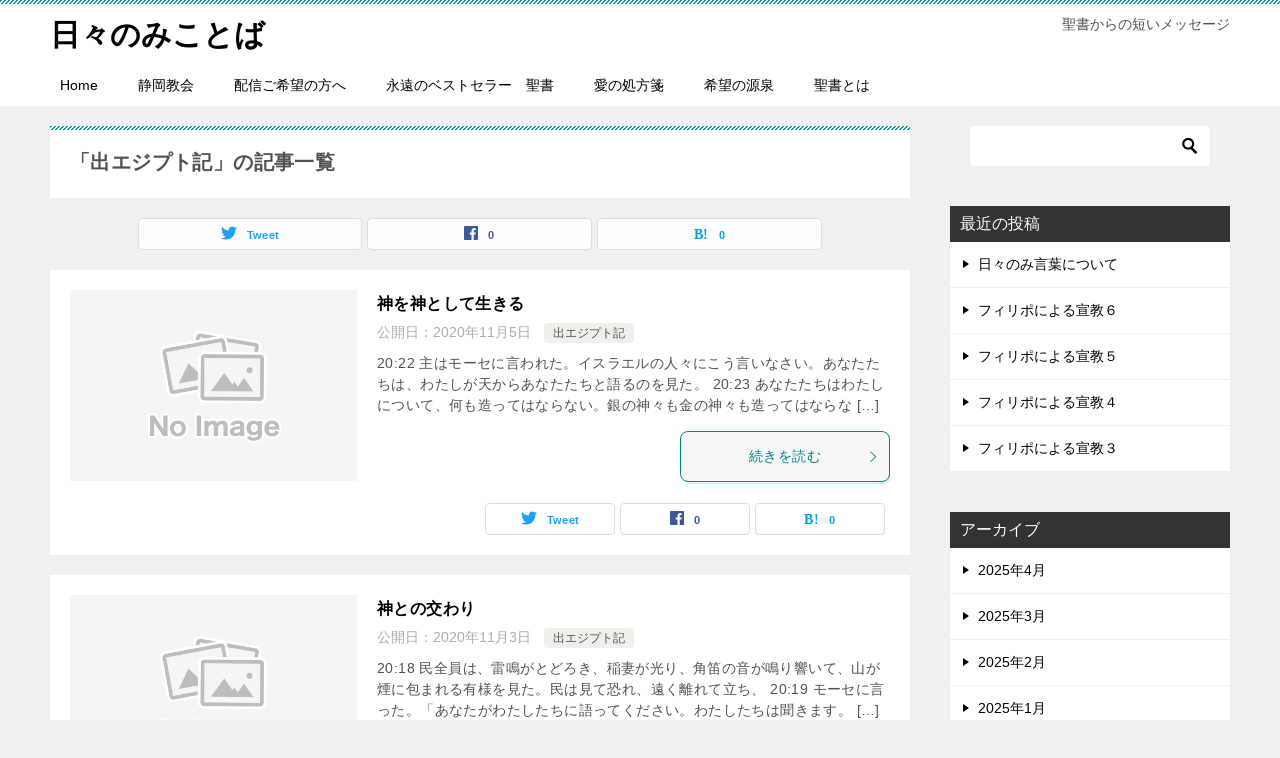

--- FILE ---
content_type: text/html; charset=UTF-8
request_url: http://dct3.net/mikotoba/category/%E5%87%BA%E3%82%A8%E3%82%B8%E3%83%97%E3%83%88%E8%A8%98/
body_size: 14394
content:
<!doctype html>
<html dir="ltr" lang="ja" prefix="og: https://ogp.me/ns#" class="col2">
<head>
	<meta charset="UTF-8">
	<meta name="viewport" content="width=device-width, initial-scale=1">
	<link rel="profile" href="http://gmpg.org/xfn/11">

	<title>出エジプト記 - 日々のみことば</title>
	<style>img:is([sizes="auto" i], [sizes^="auto," i]) { contain-intrinsic-size: 3000px 1500px }</style>
	
		<!-- All in One SEO 4.9.2 - aioseo.com -->
	<meta name="robots" content="max-image-preview:large" />
	<link rel="canonical" href="http://dct3.net/mikotoba/category/%e5%87%ba%e3%82%a8%e3%82%b8%e3%83%97%e3%83%88%e8%a8%98/" />
	<link rel="next" href="http://dct3.net/mikotoba/category/%E5%87%BA%E3%82%A8%E3%82%B8%E3%83%97%E3%83%88%E8%A8%98/page/2/" />
	<meta name="generator" content="All in One SEO (AIOSEO) 4.9.2" />
		<script type="application/ld+json" class="aioseo-schema">
			{"@context":"https:\/\/schema.org","@graph":[{"@type":"BreadcrumbList","@id":"http:\/\/dct3.net\/mikotoba\/category\/%E5%87%BA%E3%82%A8%E3%82%B8%E3%83%97%E3%83%88%E8%A8%98\/#breadcrumblist","itemListElement":[{"@type":"ListItem","@id":"http:\/\/dct3.net\/mikotoba#listItem","position":1,"name":"\u30db\u30fc\u30e0","item":"http:\/\/dct3.net\/mikotoba","nextItem":{"@type":"ListItem","@id":"http:\/\/dct3.net\/mikotoba\/category\/%e5%87%ba%e3%82%a8%e3%82%b8%e3%83%97%e3%83%88%e8%a8%98\/#listItem","name":"\u51fa\u30a8\u30b8\u30d7\u30c8\u8a18"}},{"@type":"ListItem","@id":"http:\/\/dct3.net\/mikotoba\/category\/%e5%87%ba%e3%82%a8%e3%82%b8%e3%83%97%e3%83%88%e8%a8%98\/#listItem","position":2,"name":"\u51fa\u30a8\u30b8\u30d7\u30c8\u8a18","previousItem":{"@type":"ListItem","@id":"http:\/\/dct3.net\/mikotoba#listItem","name":"\u30db\u30fc\u30e0"}}]},{"@type":"CollectionPage","@id":"http:\/\/dct3.net\/mikotoba\/category\/%E5%87%BA%E3%82%A8%E3%82%B8%E3%83%97%E3%83%88%E8%A8%98\/#collectionpage","url":"http:\/\/dct3.net\/mikotoba\/category\/%E5%87%BA%E3%82%A8%E3%82%B8%E3%83%97%E3%83%88%E8%A8%98\/","name":"\u51fa\u30a8\u30b8\u30d7\u30c8\u8a18 - \u65e5\u3005\u306e\u307f\u3053\u3068\u3070","inLanguage":"ja","isPartOf":{"@id":"http:\/\/dct3.net\/mikotoba\/#website"},"breadcrumb":{"@id":"http:\/\/dct3.net\/mikotoba\/category\/%E5%87%BA%E3%82%A8%E3%82%B8%E3%83%97%E3%83%88%E8%A8%98\/#breadcrumblist"}},{"@type":"Organization","@id":"http:\/\/dct3.net\/mikotoba\/#organization","name":"\u65e5\u3005\u306e\u307f\u3053\u3068\u3070","description":"\u8056\u66f8\u304b\u3089\u306e\u77ed\u3044\u30e1\u30c3\u30bb\u30fc\u30b8","url":"http:\/\/dct3.net\/mikotoba\/"},{"@type":"WebSite","@id":"http:\/\/dct3.net\/mikotoba\/#website","url":"http:\/\/dct3.net\/mikotoba\/","name":"\u65e5\u3005\u306e\u307f\u3053\u3068\u3070","description":"\u8056\u66f8\u304b\u3089\u306e\u77ed\u3044\u30e1\u30c3\u30bb\u30fc\u30b8","inLanguage":"ja","publisher":{"@id":"http:\/\/dct3.net\/mikotoba\/#organization"}}]}
		</script>
		<!-- All in One SEO -->

    <script>
        var ajaxurl = 'http://dct3.net/mikotoba/wp-admin/admin-ajax.php';
        var sns_cnt = true;
    </script>
	<link rel="alternate" type="application/rss+xml" title="日々のみことば &raquo; フィード" href="http://dct3.net/mikotoba/feed/" />
<link rel="alternate" type="application/rss+xml" title="日々のみことば &raquo; コメントフィード" href="http://dct3.net/mikotoba/comments/feed/" />
<link rel="alternate" type="application/rss+xml" title="日々のみことば &raquo; 出エジプト記 カテゴリーのフィード" href="http://dct3.net/mikotoba/category/%e5%87%ba%e3%82%a8%e3%82%b8%e3%83%97%e3%83%88%e8%a8%98/feed/" />
<script type="text/javascript">
/* <![CDATA[ */
window._wpemojiSettings = {"baseUrl":"https:\/\/s.w.org\/images\/core\/emoji\/16.0.1\/72x72\/","ext":".png","svgUrl":"https:\/\/s.w.org\/images\/core\/emoji\/16.0.1\/svg\/","svgExt":".svg","source":{"concatemoji":"http:\/\/dct3.net\/mikotoba\/wp-includes\/js\/wp-emoji-release.min.js?ver=6.8.3"}};
/*! This file is auto-generated */
!function(s,n){var o,i,e;function c(e){try{var t={supportTests:e,timestamp:(new Date).valueOf()};sessionStorage.setItem(o,JSON.stringify(t))}catch(e){}}function p(e,t,n){e.clearRect(0,0,e.canvas.width,e.canvas.height),e.fillText(t,0,0);var t=new Uint32Array(e.getImageData(0,0,e.canvas.width,e.canvas.height).data),a=(e.clearRect(0,0,e.canvas.width,e.canvas.height),e.fillText(n,0,0),new Uint32Array(e.getImageData(0,0,e.canvas.width,e.canvas.height).data));return t.every(function(e,t){return e===a[t]})}function u(e,t){e.clearRect(0,0,e.canvas.width,e.canvas.height),e.fillText(t,0,0);for(var n=e.getImageData(16,16,1,1),a=0;a<n.data.length;a++)if(0!==n.data[a])return!1;return!0}function f(e,t,n,a){switch(t){case"flag":return n(e,"\ud83c\udff3\ufe0f\u200d\u26a7\ufe0f","\ud83c\udff3\ufe0f\u200b\u26a7\ufe0f")?!1:!n(e,"\ud83c\udde8\ud83c\uddf6","\ud83c\udde8\u200b\ud83c\uddf6")&&!n(e,"\ud83c\udff4\udb40\udc67\udb40\udc62\udb40\udc65\udb40\udc6e\udb40\udc67\udb40\udc7f","\ud83c\udff4\u200b\udb40\udc67\u200b\udb40\udc62\u200b\udb40\udc65\u200b\udb40\udc6e\u200b\udb40\udc67\u200b\udb40\udc7f");case"emoji":return!a(e,"\ud83e\udedf")}return!1}function g(e,t,n,a){var r="undefined"!=typeof WorkerGlobalScope&&self instanceof WorkerGlobalScope?new OffscreenCanvas(300,150):s.createElement("canvas"),o=r.getContext("2d",{willReadFrequently:!0}),i=(o.textBaseline="top",o.font="600 32px Arial",{});return e.forEach(function(e){i[e]=t(o,e,n,a)}),i}function t(e){var t=s.createElement("script");t.src=e,t.defer=!0,s.head.appendChild(t)}"undefined"!=typeof Promise&&(o="wpEmojiSettingsSupports",i=["flag","emoji"],n.supports={everything:!0,everythingExceptFlag:!0},e=new Promise(function(e){s.addEventListener("DOMContentLoaded",e,{once:!0})}),new Promise(function(t){var n=function(){try{var e=JSON.parse(sessionStorage.getItem(o));if("object"==typeof e&&"number"==typeof e.timestamp&&(new Date).valueOf()<e.timestamp+604800&&"object"==typeof e.supportTests)return e.supportTests}catch(e){}return null}();if(!n){if("undefined"!=typeof Worker&&"undefined"!=typeof OffscreenCanvas&&"undefined"!=typeof URL&&URL.createObjectURL&&"undefined"!=typeof Blob)try{var e="postMessage("+g.toString()+"("+[JSON.stringify(i),f.toString(),p.toString(),u.toString()].join(",")+"));",a=new Blob([e],{type:"text/javascript"}),r=new Worker(URL.createObjectURL(a),{name:"wpTestEmojiSupports"});return void(r.onmessage=function(e){c(n=e.data),r.terminate(),t(n)})}catch(e){}c(n=g(i,f,p,u))}t(n)}).then(function(e){for(var t in e)n.supports[t]=e[t],n.supports.everything=n.supports.everything&&n.supports[t],"flag"!==t&&(n.supports.everythingExceptFlag=n.supports.everythingExceptFlag&&n.supports[t]);n.supports.everythingExceptFlag=n.supports.everythingExceptFlag&&!n.supports.flag,n.DOMReady=!1,n.readyCallback=function(){n.DOMReady=!0}}).then(function(){return e}).then(function(){var e;n.supports.everything||(n.readyCallback(),(e=n.source||{}).concatemoji?t(e.concatemoji):e.wpemoji&&e.twemoji&&(t(e.twemoji),t(e.wpemoji)))}))}((window,document),window._wpemojiSettings);
/* ]]> */
</script>
<style id='wp-emoji-styles-inline-css' type='text/css'>

	img.wp-smiley, img.emoji {
		display: inline !important;
		border: none !important;
		box-shadow: none !important;
		height: 1em !important;
		width: 1em !important;
		margin: 0 0.07em !important;
		vertical-align: -0.1em !important;
		background: none !important;
		padding: 0 !important;
	}
</style>
<link rel='stylesheet' id='wp-block-library-css' href='http://dct3.net/mikotoba/wp-includes/css/dist/block-library/style.min.css?ver=6.8.3' type='text/css' media='all' />
<style id='classic-theme-styles-inline-css' type='text/css'>
/*! This file is auto-generated */
.wp-block-button__link{color:#fff;background-color:#32373c;border-radius:9999px;box-shadow:none;text-decoration:none;padding:calc(.667em + 2px) calc(1.333em + 2px);font-size:1.125em}.wp-block-file__button{background:#32373c;color:#fff;text-decoration:none}
</style>
<link rel='stylesheet' id='aioseo/css/src/vue/standalone/blocks/table-of-contents/global.scss-css' href='http://dct3.net/mikotoba/wp-content/plugins/all-in-one-seo-pack/dist/Lite/assets/css/table-of-contents/global.e90f6d47.css?ver=4.9.2' type='text/css' media='all' />
<style id='global-styles-inline-css' type='text/css'>
:root{--wp--preset--aspect-ratio--square: 1;--wp--preset--aspect-ratio--4-3: 4/3;--wp--preset--aspect-ratio--3-4: 3/4;--wp--preset--aspect-ratio--3-2: 3/2;--wp--preset--aspect-ratio--2-3: 2/3;--wp--preset--aspect-ratio--16-9: 16/9;--wp--preset--aspect-ratio--9-16: 9/16;--wp--preset--color--black: #000000;--wp--preset--color--cyan-bluish-gray: #abb8c3;--wp--preset--color--white: #ffffff;--wp--preset--color--pale-pink: #f78da7;--wp--preset--color--vivid-red: #cf2e2e;--wp--preset--color--luminous-vivid-orange: #ff6900;--wp--preset--color--luminous-vivid-amber: #fcb900;--wp--preset--color--light-green-cyan: #7bdcb5;--wp--preset--color--vivid-green-cyan: #00d084;--wp--preset--color--pale-cyan-blue: #8ed1fc;--wp--preset--color--vivid-cyan-blue: #0693e3;--wp--preset--color--vivid-purple: #9b51e0;--wp--preset--gradient--vivid-cyan-blue-to-vivid-purple: linear-gradient(135deg,rgba(6,147,227,1) 0%,rgb(155,81,224) 100%);--wp--preset--gradient--light-green-cyan-to-vivid-green-cyan: linear-gradient(135deg,rgb(122,220,180) 0%,rgb(0,208,130) 100%);--wp--preset--gradient--luminous-vivid-amber-to-luminous-vivid-orange: linear-gradient(135deg,rgba(252,185,0,1) 0%,rgba(255,105,0,1) 100%);--wp--preset--gradient--luminous-vivid-orange-to-vivid-red: linear-gradient(135deg,rgba(255,105,0,1) 0%,rgb(207,46,46) 100%);--wp--preset--gradient--very-light-gray-to-cyan-bluish-gray: linear-gradient(135deg,rgb(238,238,238) 0%,rgb(169,184,195) 100%);--wp--preset--gradient--cool-to-warm-spectrum: linear-gradient(135deg,rgb(74,234,220) 0%,rgb(151,120,209) 20%,rgb(207,42,186) 40%,rgb(238,44,130) 60%,rgb(251,105,98) 80%,rgb(254,248,76) 100%);--wp--preset--gradient--blush-light-purple: linear-gradient(135deg,rgb(255,206,236) 0%,rgb(152,150,240) 100%);--wp--preset--gradient--blush-bordeaux: linear-gradient(135deg,rgb(254,205,165) 0%,rgb(254,45,45) 50%,rgb(107,0,62) 100%);--wp--preset--gradient--luminous-dusk: linear-gradient(135deg,rgb(255,203,112) 0%,rgb(199,81,192) 50%,rgb(65,88,208) 100%);--wp--preset--gradient--pale-ocean: linear-gradient(135deg,rgb(255,245,203) 0%,rgb(182,227,212) 50%,rgb(51,167,181) 100%);--wp--preset--gradient--electric-grass: linear-gradient(135deg,rgb(202,248,128) 0%,rgb(113,206,126) 100%);--wp--preset--gradient--midnight: linear-gradient(135deg,rgb(2,3,129) 0%,rgb(40,116,252) 100%);--wp--preset--font-size--small: 13px;--wp--preset--font-size--medium: 20px;--wp--preset--font-size--large: 36px;--wp--preset--font-size--x-large: 42px;--wp--preset--spacing--20: 0.44rem;--wp--preset--spacing--30: 0.67rem;--wp--preset--spacing--40: 1rem;--wp--preset--spacing--50: 1.5rem;--wp--preset--spacing--60: 2.25rem;--wp--preset--spacing--70: 3.38rem;--wp--preset--spacing--80: 5.06rem;--wp--preset--shadow--natural: 6px 6px 9px rgba(0, 0, 0, 0.2);--wp--preset--shadow--deep: 12px 12px 50px rgba(0, 0, 0, 0.4);--wp--preset--shadow--sharp: 6px 6px 0px rgba(0, 0, 0, 0.2);--wp--preset--shadow--outlined: 6px 6px 0px -3px rgba(255, 255, 255, 1), 6px 6px rgba(0, 0, 0, 1);--wp--preset--shadow--crisp: 6px 6px 0px rgba(0, 0, 0, 1);}:where(.is-layout-flex){gap: 0.5em;}:where(.is-layout-grid){gap: 0.5em;}body .is-layout-flex{display: flex;}.is-layout-flex{flex-wrap: wrap;align-items: center;}.is-layout-flex > :is(*, div){margin: 0;}body .is-layout-grid{display: grid;}.is-layout-grid > :is(*, div){margin: 0;}:where(.wp-block-columns.is-layout-flex){gap: 2em;}:where(.wp-block-columns.is-layout-grid){gap: 2em;}:where(.wp-block-post-template.is-layout-flex){gap: 1.25em;}:where(.wp-block-post-template.is-layout-grid){gap: 1.25em;}.has-black-color{color: var(--wp--preset--color--black) !important;}.has-cyan-bluish-gray-color{color: var(--wp--preset--color--cyan-bluish-gray) !important;}.has-white-color{color: var(--wp--preset--color--white) !important;}.has-pale-pink-color{color: var(--wp--preset--color--pale-pink) !important;}.has-vivid-red-color{color: var(--wp--preset--color--vivid-red) !important;}.has-luminous-vivid-orange-color{color: var(--wp--preset--color--luminous-vivid-orange) !important;}.has-luminous-vivid-amber-color{color: var(--wp--preset--color--luminous-vivid-amber) !important;}.has-light-green-cyan-color{color: var(--wp--preset--color--light-green-cyan) !important;}.has-vivid-green-cyan-color{color: var(--wp--preset--color--vivid-green-cyan) !important;}.has-pale-cyan-blue-color{color: var(--wp--preset--color--pale-cyan-blue) !important;}.has-vivid-cyan-blue-color{color: var(--wp--preset--color--vivid-cyan-blue) !important;}.has-vivid-purple-color{color: var(--wp--preset--color--vivid-purple) !important;}.has-black-background-color{background-color: var(--wp--preset--color--black) !important;}.has-cyan-bluish-gray-background-color{background-color: var(--wp--preset--color--cyan-bluish-gray) !important;}.has-white-background-color{background-color: var(--wp--preset--color--white) !important;}.has-pale-pink-background-color{background-color: var(--wp--preset--color--pale-pink) !important;}.has-vivid-red-background-color{background-color: var(--wp--preset--color--vivid-red) !important;}.has-luminous-vivid-orange-background-color{background-color: var(--wp--preset--color--luminous-vivid-orange) !important;}.has-luminous-vivid-amber-background-color{background-color: var(--wp--preset--color--luminous-vivid-amber) !important;}.has-light-green-cyan-background-color{background-color: var(--wp--preset--color--light-green-cyan) !important;}.has-vivid-green-cyan-background-color{background-color: var(--wp--preset--color--vivid-green-cyan) !important;}.has-pale-cyan-blue-background-color{background-color: var(--wp--preset--color--pale-cyan-blue) !important;}.has-vivid-cyan-blue-background-color{background-color: var(--wp--preset--color--vivid-cyan-blue) !important;}.has-vivid-purple-background-color{background-color: var(--wp--preset--color--vivid-purple) !important;}.has-black-border-color{border-color: var(--wp--preset--color--black) !important;}.has-cyan-bluish-gray-border-color{border-color: var(--wp--preset--color--cyan-bluish-gray) !important;}.has-white-border-color{border-color: var(--wp--preset--color--white) !important;}.has-pale-pink-border-color{border-color: var(--wp--preset--color--pale-pink) !important;}.has-vivid-red-border-color{border-color: var(--wp--preset--color--vivid-red) !important;}.has-luminous-vivid-orange-border-color{border-color: var(--wp--preset--color--luminous-vivid-orange) !important;}.has-luminous-vivid-amber-border-color{border-color: var(--wp--preset--color--luminous-vivid-amber) !important;}.has-light-green-cyan-border-color{border-color: var(--wp--preset--color--light-green-cyan) !important;}.has-vivid-green-cyan-border-color{border-color: var(--wp--preset--color--vivid-green-cyan) !important;}.has-pale-cyan-blue-border-color{border-color: var(--wp--preset--color--pale-cyan-blue) !important;}.has-vivid-cyan-blue-border-color{border-color: var(--wp--preset--color--vivid-cyan-blue) !important;}.has-vivid-purple-border-color{border-color: var(--wp--preset--color--vivid-purple) !important;}.has-vivid-cyan-blue-to-vivid-purple-gradient-background{background: var(--wp--preset--gradient--vivid-cyan-blue-to-vivid-purple) !important;}.has-light-green-cyan-to-vivid-green-cyan-gradient-background{background: var(--wp--preset--gradient--light-green-cyan-to-vivid-green-cyan) !important;}.has-luminous-vivid-amber-to-luminous-vivid-orange-gradient-background{background: var(--wp--preset--gradient--luminous-vivid-amber-to-luminous-vivid-orange) !important;}.has-luminous-vivid-orange-to-vivid-red-gradient-background{background: var(--wp--preset--gradient--luminous-vivid-orange-to-vivid-red) !important;}.has-very-light-gray-to-cyan-bluish-gray-gradient-background{background: var(--wp--preset--gradient--very-light-gray-to-cyan-bluish-gray) !important;}.has-cool-to-warm-spectrum-gradient-background{background: var(--wp--preset--gradient--cool-to-warm-spectrum) !important;}.has-blush-light-purple-gradient-background{background: var(--wp--preset--gradient--blush-light-purple) !important;}.has-blush-bordeaux-gradient-background{background: var(--wp--preset--gradient--blush-bordeaux) !important;}.has-luminous-dusk-gradient-background{background: var(--wp--preset--gradient--luminous-dusk) !important;}.has-pale-ocean-gradient-background{background: var(--wp--preset--gradient--pale-ocean) !important;}.has-electric-grass-gradient-background{background: var(--wp--preset--gradient--electric-grass) !important;}.has-midnight-gradient-background{background: var(--wp--preset--gradient--midnight) !important;}.has-small-font-size{font-size: var(--wp--preset--font-size--small) !important;}.has-medium-font-size{font-size: var(--wp--preset--font-size--medium) !important;}.has-large-font-size{font-size: var(--wp--preset--font-size--large) !important;}.has-x-large-font-size{font-size: var(--wp--preset--font-size--x-large) !important;}
:where(.wp-block-post-template.is-layout-flex){gap: 1.25em;}:where(.wp-block-post-template.is-layout-grid){gap: 1.25em;}
:where(.wp-block-columns.is-layout-flex){gap: 2em;}:where(.wp-block-columns.is-layout-grid){gap: 2em;}
:root :where(.wp-block-pullquote){font-size: 1.5em;line-height: 1.6;}
</style>
<link rel='stylesheet' id='keni-style-css' href='http://dct3.net/mikotoba/wp-content/themes/keni80_wp_standard_all_201908210716/style.css?ver=6.8.3' type='text/css' media='all' />
<link rel='stylesheet' id='keni_base_default-css' href='http://dct3.net/mikotoba/wp-content/themes/keni80_wp_standard_all_201908210716/default-style.css?ver=6.8.3' type='text/css' media='all' />
<link rel='stylesheet' id='keni_base-css' href='http://dct3.net/mikotoba/wp-content/themes/keni80_wp_standard_all_201908210716/base.css?ver=6.8.3' type='text/css' media='all' />
<link rel='stylesheet' id='keni-advanced-css' href='http://dct3.net/mikotoba/wp-content/themes/keni80_wp_standard_all_201908210716/advanced.css?ver=6.8.3' type='text/css' media='all' />
<link rel="canonical" href="http://dct3.net/mikotoba/category/%e5%87%ba%e3%82%a8%e3%82%b8%e3%83%97%e3%83%88%e8%a8%98/" />
<link rel="https://api.w.org/" href="http://dct3.net/mikotoba/wp-json/" /><link rel="alternate" title="JSON" type="application/json" href="http://dct3.net/mikotoba/wp-json/wp/v2/categories/20" /><link rel="EditURI" type="application/rsd+xml" title="RSD" href="http://dct3.net/mikotoba/xmlrpc.php?rsd" />
<meta name="description" content="日々のみことばの「出エジプト記」の記事一覧です。聖書からの短いメッセージ">
        <!--OGP-->
		<meta property="og:type" content="article" />
<meta property="og:url" content="http://dct3.net/mikotoba/category/%e5%87%ba%e3%82%a8%e3%82%b8%e3%83%97%e3%83%88%e8%a8%98/" />
        <meta property="og:title" content="「出エジプト記」の記事一覧"/>
        <meta property="og:description" content="日々のみことばの「出エジプト記」の記事一覧です。聖書からの短いメッセージ">
        <meta property="og:site_name" content="日々のみことば">
        <meta property="og:image" content="">
		        <meta property="og:locale" content="ja_JP">
		        <!--OGP-->
		<link rel="next" href="http://dct3.net/mikotoba/category/%E5%87%BA%E3%82%A8%E3%82%B8%E3%83%97%E3%83%88%E8%A8%98/page/2/" />
<link rel="icon" href="http://dct3.net/mikotoba/wp-content/uploads/2019/08/f_f_traffic_7_s512_f_traffic_7_0bg-150x150.jpg" sizes="32x32" />
<link rel="icon" href="http://dct3.net/mikotoba/wp-content/uploads/2019/08/f_f_traffic_7_s512_f_traffic_7_0bg-300x300.jpg" sizes="192x192" />
<link rel="apple-touch-icon" href="http://dct3.net/mikotoba/wp-content/uploads/2019/08/f_f_traffic_7_s512_f_traffic_7_0bg-300x300.jpg" />
<meta name="msapplication-TileImage" content="http://dct3.net/mikotoba/wp-content/uploads/2019/08/f_f_traffic_7_s512_f_traffic_7_0bg-300x300.jpg" />
</head>

<body class="archive category category-20 wp-theme-keni80_wp_standard_all_201908210716"><!--ページの属性-->

<div id="top" class="keni-container">

<!--▼▼ ヘッダー ▼▼-->
<div class="keni-header_wrap">
	<div class="keni-header_outer">
		
		<header class="keni-header keni-header_col1">
			<div class="keni-header_inner">

							<p class="site-title"><a href="http://dct3.net/mikotoba/" rel="home">日々のみことば</a></p>
			
			<div class="keni-header_cont">
			<p class="site-description">聖書からの短いメッセージ</p>			</div>

			</div><!--keni-header_inner-->
		</header><!--keni-header-->	</div><!--keni-header_outer-->
</div><!--keni-header_wrap-->
<!--▲▲ ヘッダー ▲▲-->

<div id="click-space"></div>

<!--▼▼ グローバルナビ ▼▼-->
<div class="keni-gnav_wrap">
	<div class="keni-gnav_outer">
		<nav class="keni-gnav">
			<div class="keni-gnav_inner">

				<ul id="menu" class="keni-gnav_cont">
				<li id="menu-item-9" class="home menu-item menu-item-type-custom menu-item-object-custom menu-item-home menu-item-9"><a href="http://dct3.net/mikotoba/">Home</a></li>
<li id="menu-item-1311" class="menu-item menu-item-type-post_type menu-item-object-page menu-item-1311"><a href="http://dct3.net/mikotoba/%e9%9d%99%e5%b2%a1%e6%95%99%e4%bc%9a/">静岡教会</a></li>
<li id="menu-item-1310" class="menu-item menu-item-type-post_type menu-item-object-page menu-item-1310"><a href="http://dct3.net/mikotoba/%e9%85%8d%e4%bf%a1%e3%81%94%e5%b8%8c%e6%9c%9b%e3%81%ae%e6%96%b9%e3%81%b8/">配信ご希望の方へ</a></li>
<li id="menu-item-1306" class="menu-item menu-item-type-post_type menu-item-object-page menu-item-1306"><a href="http://dct3.net/mikotoba/%e6%b0%b8%e9%81%a0%e3%81%ae%e3%83%99%e3%82%b9%e3%83%88%e3%82%bb%e3%83%a9%e3%83%bc%e3%80%80%e8%81%96%e6%9b%b8/">永遠のベストセラー　聖書</a></li>
<li id="menu-item-1307" class="menu-item menu-item-type-post_type menu-item-object-page menu-item-1307"><a href="http://dct3.net/mikotoba/%e6%84%9b%e3%81%ae%e5%87%a6%e6%96%b9%e7%ae%8b/">愛の処方箋</a></li>
<li id="menu-item-1308" class="menu-item menu-item-type-post_type menu-item-object-page menu-item-1308"><a href="http://dct3.net/mikotoba/%e5%b8%8c%e6%9c%9b%e3%81%ae%e6%ba%90%e6%b3%89/">希望の源泉</a></li>
<li id="menu-item-1309" class="menu-item menu-item-type-post_type menu-item-object-page menu-item-1309"><a href="http://dct3.net/mikotoba/%e8%81%96%e6%9b%b8%e3%81%a8%e3%81%af/">聖書とは</a></li>
				<li class="menu-search"><div class="search-box">
	<form role="search" method="get" id="keni_search" class="searchform" action="http://dct3.net/mikotoba/">
		<input type="text" value="" name="s"><button class="btn-search"><img src="http://dct3.net/mikotoba/wp-content/themes/keni80_wp_standard_all_201908210716/images/icon/search_black.svg" width="18" height="18"></button>
	</form>
</div></li>
				</ul>
			</div>
			<div class="keni-gnav_btn_wrap">
				<div class="keni-gnav_btn"><span class="keni-gnav_btn_icon-open"></span></div>
			</div>
		</nav>
	</div>
</div>



<div class="keni-main_wrap">
	<div class="keni-main_outer">
		<!--▼▼ メインコンテンツ ▼▼-->
		<main id="main" class="keni-main">
			<div class="keni-main_inner">
				<div class="archive_title_wrap">
					<h1 class="archive_title">「出エジプト記」の記事一覧</h1>				</div>

				<aside class="free-area free-area_before-title">
									</aside><!-- #secondary -->

																<aside class="sns-btn_wrap sns-btn_wrap_s">
                            <div class="sns-btn_tw" data-url="http://dct3.net/mikotoba/category/%e5%87%ba%e3%82%a8%e3%82%b8%e3%83%97%e3%83%88%e8%a8%98/" data-title="%E3%80%8C%E5%87%BA%E3%82%A8%E3%82%B8%E3%83%97%E3%83%88%E8%A8%98%E3%80%8D%E3%81%AE%E8%A8%98%E4%BA%8B%E4%B8%80%E8%A6%A7"></div>
        <div class="sns-btn_fb" data-url="http://dct3.net/mikotoba/category/%e5%87%ba%e3%82%a8%e3%82%b8%e3%83%97%e3%83%88%e8%a8%98/" data-title="%E3%80%8C%E5%87%BA%E3%82%A8%E3%82%B8%E3%83%97%E3%83%88%E8%A8%98%E3%80%8D%E3%81%AE%E8%A8%98%E4%BA%8B%E4%B8%80%E8%A6%A7"></div>
        <div class="sns-btn_hatena" data-url="http://dct3.net/mikotoba/category/%e5%87%ba%e3%82%a8%e3%82%b8%e3%83%97%e3%83%88%e8%a8%98/" data-title="%E3%80%8C%E5%87%BA%E3%82%A8%E3%82%B8%E3%83%97%E3%83%88%E8%A8%98%E3%80%8D%E3%81%AE%E8%A8%98%E4%BA%8B%E4%B8%80%E8%A6%A7"></div>
						</aside>
				
										<div class="keni-section_wrap keni-section_wrap_style02"><div class="keni-section"><div class="entry-list entry-list_style01">
<article id="post-2275" class="post-2275 post type-post status-publish format-standard category-20 entry-list_item">
	<div class="entry">
		<figure class="entry_thumb">
			<a href="http://dct3.net/mikotoba/%e7%a5%9e%e3%82%92%e7%a5%9e%e3%81%a8%e3%81%97%e3%81%a6%e7%94%9f%e3%81%8d%e3%82%8b-2/">
								<img src="http://dct3.net/mikotoba/wp-content/themes/keni80_wp_standard_all_201908210716/images/no-image.jpg">
								</a>
		</figure>
		<div class="entry_inner">
			<h2 class="entry_title"><a href="http://dct3.net/mikotoba/%e7%a5%9e%e3%82%92%e7%a5%9e%e3%81%a8%e3%81%97%e3%81%a6%e7%94%9f%e3%81%8d%e3%82%8b-2/">神を神として生きる</a></h2>
			<div class="entry_status">
		<ul class="entry_date">
				<li class="entry_date_item">公開日：<time itemprop="datePublished" datetime="2020-11-05T07:05:24+09:00" content="2020-11-05T07:05:24+09:00">2020年11月5日</time></li>	</ul>
		<ul class="entry_category">
		<li class="entry_category_item %e5%87%ba%e3%82%a8%e3%82%b8%e3%83%97%e3%83%88%e8%a8%98"><a href="http://dct3.net/mikotoba/category/%e5%87%ba%e3%82%a8%e3%82%b8%e3%83%97%e3%83%88%e8%a8%98/">出エジプト記</a></li>	</ul>
</div>
			<div class="entry_description">
			20:22 主はモーセに言われた。イスラエルの人々にこう言いなさい。あなたたちは、わたしが天からあなたたちと語るのを見た。 20:23 あなたたちはわたしについて、何も造ってはならない。銀の神々も金の神々も造ってはならな [&hellip;]			</div>
			<div class="ently_read-more">
				<a href="http://dct3.net/mikotoba/%e7%a5%9e%e3%82%92%e7%a5%9e%e3%81%a8%e3%81%97%e3%81%a6%e7%94%9f%e3%81%8d%e3%82%8b-2/" class="btn dir-arw_r"><span class="icon_arrow_s_right"></span>続きを読む</a>
			</div>
		</div>
				<aside class="sns-btn_wrap">
	        <div class="sns-btn_tw" data-url="http://dct3.net/mikotoba/%e7%a5%9e%e3%82%92%e7%a5%9e%e3%81%a8%e3%81%97%e3%81%a6%e7%94%9f%e3%81%8d%e3%82%8b-2/" data-title="%E7%A5%9E%E3%82%92%E7%A5%9E%E3%81%A8%E3%81%97%E3%81%A6%E7%94%9F%E3%81%8D%E3%82%8B"></div>
        <div class="sns-btn_fb" data-url="http://dct3.net/mikotoba/%e7%a5%9e%e3%82%92%e7%a5%9e%e3%81%a8%e3%81%97%e3%81%a6%e7%94%9f%e3%81%8d%e3%82%8b-2/" data-title="%E7%A5%9E%E3%82%92%E7%A5%9E%E3%81%A8%E3%81%97%E3%81%A6%E7%94%9F%E3%81%8D%E3%82%8B"></div>
        <div class="sns-btn_hatena" data-url="http://dct3.net/mikotoba/%e7%a5%9e%e3%82%92%e7%a5%9e%e3%81%a8%e3%81%97%e3%81%a6%e7%94%9f%e3%81%8d%e3%82%8b-2/" data-title="%E7%A5%9E%E3%82%92%E7%A5%9E%E3%81%A8%E3%81%97%E3%81%A6%E7%94%9F%E3%81%8D%E3%82%8B"></div>
		</aside>			</div>
</article>

<article id="post-2273" class="post-2273 post type-post status-publish format-standard category-20 entry-list_item">
	<div class="entry">
		<figure class="entry_thumb">
			<a href="http://dct3.net/mikotoba/%e7%a5%9e%e3%81%a8%e3%81%ae%e4%ba%a4%e3%82%8f%e3%82%8a/">
								<img src="http://dct3.net/mikotoba/wp-content/themes/keni80_wp_standard_all_201908210716/images/no-image.jpg">
								</a>
		</figure>
		<div class="entry_inner">
			<h2 class="entry_title"><a href="http://dct3.net/mikotoba/%e7%a5%9e%e3%81%a8%e3%81%ae%e4%ba%a4%e3%82%8f%e3%82%8a/">神との交わり</a></h2>
			<div class="entry_status">
		<ul class="entry_date">
				<li class="entry_date_item">公開日：<time itemprop="datePublished" datetime="2020-11-03T17:54:09+09:00" content="2020-11-03T17:54:09+09:00">2020年11月3日</time></li>	</ul>
		<ul class="entry_category">
		<li class="entry_category_item %e5%87%ba%e3%82%a8%e3%82%b8%e3%83%97%e3%83%88%e8%a8%98"><a href="http://dct3.net/mikotoba/category/%e5%87%ba%e3%82%a8%e3%82%b8%e3%83%97%e3%83%88%e8%a8%98/">出エジプト記</a></li>	</ul>
</div>
			<div class="entry_description">
			20:18 民全員は、雷鳴がとどろき、稲妻が光り、角笛の音が鳴り響いて、山が煙に包まれる有様を見た。民は見て恐れ、遠く離れて立ち、 20:19 モーセに言った。「あなたがわたしたちに語ってください。わたしたちは聞きます。 [&hellip;]			</div>
			<div class="ently_read-more">
				<a href="http://dct3.net/mikotoba/%e7%a5%9e%e3%81%a8%e3%81%ae%e4%ba%a4%e3%82%8f%e3%82%8a/" class="btn dir-arw_r"><span class="icon_arrow_s_right"></span>続きを読む</a>
			</div>
		</div>
				<aside class="sns-btn_wrap">
	        <div class="sns-btn_tw" data-url="http://dct3.net/mikotoba/%e7%a5%9e%e3%81%a8%e3%81%ae%e4%ba%a4%e3%82%8f%e3%82%8a/" data-title="%E7%A5%9E%E3%81%A8%E3%81%AE%E4%BA%A4%E3%82%8F%E3%82%8A"></div>
        <div class="sns-btn_fb" data-url="http://dct3.net/mikotoba/%e7%a5%9e%e3%81%a8%e3%81%ae%e4%ba%a4%e3%82%8f%e3%82%8a/" data-title="%E7%A5%9E%E3%81%A8%E3%81%AE%E4%BA%A4%E3%82%8F%E3%82%8A"></div>
        <div class="sns-btn_hatena" data-url="http://dct3.net/mikotoba/%e7%a5%9e%e3%81%a8%e3%81%ae%e4%ba%a4%e3%82%8f%e3%82%8a/" data-title="%E7%A5%9E%E3%81%A8%E3%81%AE%E4%BA%A4%E3%82%8F%E3%82%8A"></div>
		</aside>			</div>
</article>

<article id="post-2271" class="post-2271 post type-post status-publish format-standard category-20 entry-list_item">
	<div class="entry">
		<figure class="entry_thumb">
			<a href="http://dct3.net/mikotoba/%e9%9a%a3%e4%ba%ba%e3%81%ae%e3%82%82%e3%81%ae%e3%82%92%e6%ac%b2%e3%81%97%e3%81%a6%e3%81%af%e3%81%aa%e3%82%89%e3%81%aa%e3%81%84/">
								<img src="http://dct3.net/mikotoba/wp-content/themes/keni80_wp_standard_all_201908210716/images/no-image.jpg">
								</a>
		</figure>
		<div class="entry_inner">
			<h2 class="entry_title"><a href="http://dct3.net/mikotoba/%e9%9a%a3%e4%ba%ba%e3%81%ae%e3%82%82%e3%81%ae%e3%82%92%e6%ac%b2%e3%81%97%e3%81%a6%e3%81%af%e3%81%aa%e3%82%89%e3%81%aa%e3%81%84/">隣人のものを欲してはならない</a></h2>
			<div class="entry_status">
		<ul class="entry_date">
				<li class="entry_date_item">公開日：<time itemprop="datePublished" datetime="2020-11-02T20:29:17+09:00" content="2020-11-02T20:29:17+09:00">2020年11月2日</time></li>	</ul>
		<ul class="entry_category">
		<li class="entry_category_item %e5%87%ba%e3%82%a8%e3%82%b8%e3%83%97%e3%83%88%e8%a8%98"><a href="http://dct3.net/mikotoba/category/%e5%87%ba%e3%82%a8%e3%82%b8%e3%83%97%e3%83%88%e8%a8%98/">出エジプト記</a></li>	</ul>
</div>
			<div class="entry_description">
			20:17 隣人の家を欲してはならない。隣人の妻、男女の奴隷、牛、ろばなど隣人のものを一切欲してはならない。」 &nbsp; 人間が行う犯罪の多くがむさぼりによって引き起こされていると言ってもよいでしょう。戦争による侵略 [&hellip;]			</div>
			<div class="ently_read-more">
				<a href="http://dct3.net/mikotoba/%e9%9a%a3%e4%ba%ba%e3%81%ae%e3%82%82%e3%81%ae%e3%82%92%e6%ac%b2%e3%81%97%e3%81%a6%e3%81%af%e3%81%aa%e3%82%89%e3%81%aa%e3%81%84/" class="btn dir-arw_r"><span class="icon_arrow_s_right"></span>続きを読む</a>
			</div>
		</div>
				<aside class="sns-btn_wrap">
	        <div class="sns-btn_tw" data-url="http://dct3.net/mikotoba/%e9%9a%a3%e4%ba%ba%e3%81%ae%e3%82%82%e3%81%ae%e3%82%92%e6%ac%b2%e3%81%97%e3%81%a6%e3%81%af%e3%81%aa%e3%82%89%e3%81%aa%e3%81%84/" data-title="%E9%9A%A3%E4%BA%BA%E3%81%AE%E3%82%82%E3%81%AE%E3%82%92%E6%AC%B2%E3%81%97%E3%81%A6%E3%81%AF%E3%81%AA%E3%82%89%E3%81%AA%E3%81%84"></div>
        <div class="sns-btn_fb" data-url="http://dct3.net/mikotoba/%e9%9a%a3%e4%ba%ba%e3%81%ae%e3%82%82%e3%81%ae%e3%82%92%e6%ac%b2%e3%81%97%e3%81%a6%e3%81%af%e3%81%aa%e3%82%89%e3%81%aa%e3%81%84/" data-title="%E9%9A%A3%E4%BA%BA%E3%81%AE%E3%82%82%E3%81%AE%E3%82%92%E6%AC%B2%E3%81%97%E3%81%A6%E3%81%AF%E3%81%AA%E3%82%89%E3%81%AA%E3%81%84"></div>
        <div class="sns-btn_hatena" data-url="http://dct3.net/mikotoba/%e9%9a%a3%e4%ba%ba%e3%81%ae%e3%82%82%e3%81%ae%e3%82%92%e6%ac%b2%e3%81%97%e3%81%a6%e3%81%af%e3%81%aa%e3%82%89%e3%81%aa%e3%81%84/" data-title="%E9%9A%A3%E4%BA%BA%E3%81%AE%E3%82%82%E3%81%AE%E3%82%92%E6%AC%B2%E3%81%97%E3%81%A6%E3%81%AF%E3%81%AA%E3%82%89%E3%81%AA%E3%81%84"></div>
		</aside>			</div>
</article>

<article id="post-2269" class="post-2269 post type-post status-publish format-standard category-20 entry-list_item">
	<div class="entry">
		<figure class="entry_thumb">
			<a href="http://dct3.net/mikotoba/%e5%81%bd%e8%a8%bc%e3%81%97%e3%81%a6%e3%81%af%e3%81%aa%e3%82%89%e3%81%aa%e3%81%84/">
								<img src="http://dct3.net/mikotoba/wp-content/themes/keni80_wp_standard_all_201908210716/images/no-image.jpg">
								</a>
		</figure>
		<div class="entry_inner">
			<h2 class="entry_title"><a href="http://dct3.net/mikotoba/%e5%81%bd%e8%a8%bc%e3%81%97%e3%81%a6%e3%81%af%e3%81%aa%e3%82%89%e3%81%aa%e3%81%84/">偽証してはならない</a></h2>
			<div class="entry_status">
		<ul class="entry_date">
				<li class="entry_date_item">公開日：<time itemprop="datePublished" datetime="2020-11-01T23:20:14+09:00" content="2020-11-01T23:20:14+09:00">2020年11月1日</time></li>	</ul>
		<ul class="entry_category">
		<li class="entry_category_item %e5%87%ba%e3%82%a8%e3%82%b8%e3%83%97%e3%83%88%e8%a8%98"><a href="http://dct3.net/mikotoba/category/%e5%87%ba%e3%82%a8%e3%82%b8%e3%83%97%e3%83%88%e8%a8%98/">出エジプト記</a></li>	</ul>
</div>
			<div class="entry_description">
			20:16 隣人に関して偽証してはならない。 &nbsp; 神様は、お造りになった人間に「偽証してはならない」と言われました。「偽証」についても、人間の社会のように至るところで偽証が横行している社会においては、偽証につい [&hellip;]			</div>
			<div class="ently_read-more">
				<a href="http://dct3.net/mikotoba/%e5%81%bd%e8%a8%bc%e3%81%97%e3%81%a6%e3%81%af%e3%81%aa%e3%82%89%e3%81%aa%e3%81%84/" class="btn dir-arw_r"><span class="icon_arrow_s_right"></span>続きを読む</a>
			</div>
		</div>
				<aside class="sns-btn_wrap">
	        <div class="sns-btn_tw" data-url="http://dct3.net/mikotoba/%e5%81%bd%e8%a8%bc%e3%81%97%e3%81%a6%e3%81%af%e3%81%aa%e3%82%89%e3%81%aa%e3%81%84/" data-title="%E5%81%BD%E8%A8%BC%E3%81%97%E3%81%A6%E3%81%AF%E3%81%AA%E3%82%89%E3%81%AA%E3%81%84"></div>
        <div class="sns-btn_fb" data-url="http://dct3.net/mikotoba/%e5%81%bd%e8%a8%bc%e3%81%97%e3%81%a6%e3%81%af%e3%81%aa%e3%82%89%e3%81%aa%e3%81%84/" data-title="%E5%81%BD%E8%A8%BC%E3%81%97%E3%81%A6%E3%81%AF%E3%81%AA%E3%82%89%E3%81%AA%E3%81%84"></div>
        <div class="sns-btn_hatena" data-url="http://dct3.net/mikotoba/%e5%81%bd%e8%a8%bc%e3%81%97%e3%81%a6%e3%81%af%e3%81%aa%e3%82%89%e3%81%aa%e3%81%84/" data-title="%E5%81%BD%E8%A8%BC%E3%81%97%E3%81%A6%E3%81%AF%E3%81%AA%E3%82%89%E3%81%AA%E3%81%84"></div>
		</aside>			</div>
</article>

<article id="post-2267" class="post-2267 post type-post status-publish format-standard category-20 entry-list_item">
	<div class="entry">
		<figure class="entry_thumb">
			<a href="http://dct3.net/mikotoba/%e7%9b%97%e3%82%93%e3%81%a7%e3%81%af%e3%81%aa%e3%82%89%e3%81%aa%e3%81%84/">
								<img src="http://dct3.net/mikotoba/wp-content/themes/keni80_wp_standard_all_201908210716/images/no-image.jpg">
								</a>
		</figure>
		<div class="entry_inner">
			<h2 class="entry_title"><a href="http://dct3.net/mikotoba/%e7%9b%97%e3%82%93%e3%81%a7%e3%81%af%e3%81%aa%e3%82%89%e3%81%aa%e3%81%84/">盗んではならない</a></h2>
			<div class="entry_status">
		<ul class="entry_date">
				<li class="entry_date_item">公開日：<time itemprop="datePublished" datetime="2020-10-31T18:07:30+09:00" content="2020-10-31T18:07:30+09:00">2020年10月31日</time></li>	</ul>
		<ul class="entry_category">
		<li class="entry_category_item %e5%87%ba%e3%82%a8%e3%82%b8%e3%83%97%e3%83%88%e8%a8%98"><a href="http://dct3.net/mikotoba/category/%e5%87%ba%e3%82%a8%e3%82%b8%e3%83%97%e3%83%88%e8%a8%98/">出エジプト記</a></li>	</ul>
</div>
			<div class="entry_description">
			20:15 盗んではならない。 &nbsp; 盗むことは悪いことだということは、誰にでもわかることでしょう。誰かが自分のものを盗んでいったとしたら盗まれた本人はどんなに悲しい思いをすることでしょうか。 &nbsp; しか [&hellip;]			</div>
			<div class="ently_read-more">
				<a href="http://dct3.net/mikotoba/%e7%9b%97%e3%82%93%e3%81%a7%e3%81%af%e3%81%aa%e3%82%89%e3%81%aa%e3%81%84/" class="btn dir-arw_r"><span class="icon_arrow_s_right"></span>続きを読む</a>
			</div>
		</div>
				<aside class="sns-btn_wrap">
	        <div class="sns-btn_tw" data-url="http://dct3.net/mikotoba/%e7%9b%97%e3%82%93%e3%81%a7%e3%81%af%e3%81%aa%e3%82%89%e3%81%aa%e3%81%84/" data-title="%E7%9B%97%E3%82%93%E3%81%A7%E3%81%AF%E3%81%AA%E3%82%89%E3%81%AA%E3%81%84"></div>
        <div class="sns-btn_fb" data-url="http://dct3.net/mikotoba/%e7%9b%97%e3%82%93%e3%81%a7%e3%81%af%e3%81%aa%e3%82%89%e3%81%aa%e3%81%84/" data-title="%E7%9B%97%E3%82%93%E3%81%A7%E3%81%AF%E3%81%AA%E3%82%89%E3%81%AA%E3%81%84"></div>
        <div class="sns-btn_hatena" data-url="http://dct3.net/mikotoba/%e7%9b%97%e3%82%93%e3%81%a7%e3%81%af%e3%81%aa%e3%82%89%e3%81%aa%e3%81%84/" data-title="%E7%9B%97%E3%82%93%E3%81%A7%E3%81%AF%E3%81%AA%E3%82%89%E3%81%AA%E3%81%84"></div>
		</aside>			</div>
</article>

<article id="post-2265" class="post-2265 post type-post status-publish format-standard category-20 entry-list_item">
	<div class="entry">
		<figure class="entry_thumb">
			<a href="http://dct3.net/mikotoba/%e5%a7%a6%e6%b7%ab%e3%81%97%e3%81%a6%e3%81%af%e3%81%aa%e3%82%89%e3%81%aa%e3%81%84/">
								<img src="http://dct3.net/mikotoba/wp-content/themes/keni80_wp_standard_all_201908210716/images/no-image.jpg">
								</a>
		</figure>
		<div class="entry_inner">
			<h2 class="entry_title"><a href="http://dct3.net/mikotoba/%e5%a7%a6%e6%b7%ab%e3%81%97%e3%81%a6%e3%81%af%e3%81%aa%e3%82%89%e3%81%aa%e3%81%84/">姦淫してはならない</a></h2>
			<div class="entry_status">
		<ul class="entry_date">
				<li class="entry_date_item">公開日：<time itemprop="datePublished" datetime="2020-10-30T09:21:11+09:00" content="2020-10-30T09:21:11+09:00">2020年10月30日</time></li>	</ul>
		<ul class="entry_category">
		<li class="entry_category_item %e5%87%ba%e3%82%a8%e3%82%b8%e3%83%97%e3%83%88%e8%a8%98"><a href="http://dct3.net/mikotoba/category/%e5%87%ba%e3%82%a8%e3%82%b8%e3%83%97%e3%83%88%e8%a8%98/">出エジプト記</a></li>	</ul>
</div>
			<div class="entry_description">
			20:14 姦淫してはならない。 &nbsp; 神様は私たち人間を男と女に創造されましたが、男性と女性は対等に創造されるとともに、一夫一婦という二人によって夫婦を形成していくようにその秩序を決められました。 &nbsp; [&hellip;]			</div>
			<div class="ently_read-more">
				<a href="http://dct3.net/mikotoba/%e5%a7%a6%e6%b7%ab%e3%81%97%e3%81%a6%e3%81%af%e3%81%aa%e3%82%89%e3%81%aa%e3%81%84/" class="btn dir-arw_r"><span class="icon_arrow_s_right"></span>続きを読む</a>
			</div>
		</div>
				<aside class="sns-btn_wrap">
	        <div class="sns-btn_tw" data-url="http://dct3.net/mikotoba/%e5%a7%a6%e6%b7%ab%e3%81%97%e3%81%a6%e3%81%af%e3%81%aa%e3%82%89%e3%81%aa%e3%81%84/" data-title="%E5%A7%A6%E6%B7%AB%E3%81%97%E3%81%A6%E3%81%AF%E3%81%AA%E3%82%89%E3%81%AA%E3%81%84"></div>
        <div class="sns-btn_fb" data-url="http://dct3.net/mikotoba/%e5%a7%a6%e6%b7%ab%e3%81%97%e3%81%a6%e3%81%af%e3%81%aa%e3%82%89%e3%81%aa%e3%81%84/" data-title="%E5%A7%A6%E6%B7%AB%E3%81%97%E3%81%A6%E3%81%AF%E3%81%AA%E3%82%89%E3%81%AA%E3%81%84"></div>
        <div class="sns-btn_hatena" data-url="http://dct3.net/mikotoba/%e5%a7%a6%e6%b7%ab%e3%81%97%e3%81%a6%e3%81%af%e3%81%aa%e3%82%89%e3%81%aa%e3%81%84/" data-title="%E5%A7%A6%E6%B7%AB%E3%81%97%E3%81%A6%E3%81%AF%E3%81%AA%E3%82%89%E3%81%AA%E3%81%84"></div>
		</aside>			</div>
</article>

<article id="post-2263" class="post-2263 post type-post status-publish format-standard category-20 entry-list_item">
	<div class="entry">
		<figure class="entry_thumb">
			<a href="http://dct3.net/mikotoba/%e5%b9%b3%e5%92%8c%e3%81%ae%e7%a5%88%e3%82%8a/">
								<img src="http://dct3.net/mikotoba/wp-content/themes/keni80_wp_standard_all_201908210716/images/no-image.jpg">
								</a>
		</figure>
		<div class="entry_inner">
			<h2 class="entry_title"><a href="http://dct3.net/mikotoba/%e5%b9%b3%e5%92%8c%e3%81%ae%e7%a5%88%e3%82%8a/">平和の祈り</a></h2>
			<div class="entry_status">
		<ul class="entry_date">
				<li class="entry_date_item">公開日：<time itemprop="datePublished" datetime="2020-10-29T16:56:20+09:00" content="2020-10-29T16:56:20+09:00">2020年10月29日</time></li>	</ul>
		<ul class="entry_category">
		<li class="entry_category_item %e5%87%ba%e3%82%a8%e3%82%b8%e3%83%97%e3%83%88%e8%a8%98"><a href="http://dct3.net/mikotoba/category/%e5%87%ba%e3%82%a8%e3%82%b8%e3%83%97%e3%83%88%e8%a8%98/">出エジプト記</a></li>	</ul>
</div>
			<div class="entry_description">
			20:13 殺してはならない。 &nbsp; 神は人を特別な配慮をもって神のかたちに創造されました。その意味では人は神の子供であると言えます。親は子供通しで殺し合うようなことは決して容認できないことでしょう。 &nbsp [&hellip;]			</div>
			<div class="ently_read-more">
				<a href="http://dct3.net/mikotoba/%e5%b9%b3%e5%92%8c%e3%81%ae%e7%a5%88%e3%82%8a/" class="btn dir-arw_r"><span class="icon_arrow_s_right"></span>続きを読む</a>
			</div>
		</div>
				<aside class="sns-btn_wrap">
	        <div class="sns-btn_tw" data-url="http://dct3.net/mikotoba/%e5%b9%b3%e5%92%8c%e3%81%ae%e7%a5%88%e3%82%8a/" data-title="%E5%B9%B3%E5%92%8C%E3%81%AE%E7%A5%88%E3%82%8A"></div>
        <div class="sns-btn_fb" data-url="http://dct3.net/mikotoba/%e5%b9%b3%e5%92%8c%e3%81%ae%e7%a5%88%e3%82%8a/" data-title="%E5%B9%B3%E5%92%8C%E3%81%AE%E7%A5%88%E3%82%8A"></div>
        <div class="sns-btn_hatena" data-url="http://dct3.net/mikotoba/%e5%b9%b3%e5%92%8c%e3%81%ae%e7%a5%88%e3%82%8a/" data-title="%E5%B9%B3%E5%92%8C%E3%81%AE%E7%A5%88%E3%82%8A"></div>
		</aside>			</div>
</article>

<article id="post-2261" class="post-2261 post type-post status-publish format-standard category-20 entry-list_item">
	<div class="entry">
		<figure class="entry_thumb">
			<a href="http://dct3.net/mikotoba/%e3%81%82%e3%81%aa%e3%81%9f%e3%81%ae%e7%88%b6%e6%af%8d%e3%82%92%e6%95%ac%e3%81%88-2/">
								<img src="http://dct3.net/mikotoba/wp-content/themes/keni80_wp_standard_all_201908210716/images/no-image.jpg">
								</a>
		</figure>
		<div class="entry_inner">
			<h2 class="entry_title"><a href="http://dct3.net/mikotoba/%e3%81%82%e3%81%aa%e3%81%9f%e3%81%ae%e7%88%b6%e6%af%8d%e3%82%92%e6%95%ac%e3%81%88-2/">あなたの父母を敬え</a></h2>
			<div class="entry_status">
		<ul class="entry_date">
				<li class="entry_date_item">公開日：<time itemprop="datePublished" datetime="2020-10-28T21:42:50+09:00" content="2020-10-28T21:42:50+09:00">2020年10月28日</time></li>	</ul>
		<ul class="entry_category">
		<li class="entry_category_item %e5%87%ba%e3%82%a8%e3%82%b8%e3%83%97%e3%83%88%e8%a8%98"><a href="http://dct3.net/mikotoba/category/%e5%87%ba%e3%82%a8%e3%82%b8%e3%83%97%e3%83%88%e8%a8%98/">出エジプト記</a></li>	</ul>
</div>
			<div class="entry_description">
			20:12 あなたの父母を敬え。そうすればあなたは、あなたの神、主が与えられる土地に長く生きることができる。 &nbsp; 「あなたの父母を敬え」という戒めは、十戒の第1から第4の戒めに続いて置かれているものですが、先の [&hellip;]			</div>
			<div class="ently_read-more">
				<a href="http://dct3.net/mikotoba/%e3%81%82%e3%81%aa%e3%81%9f%e3%81%ae%e7%88%b6%e6%af%8d%e3%82%92%e6%95%ac%e3%81%88-2/" class="btn dir-arw_r"><span class="icon_arrow_s_right"></span>続きを読む</a>
			</div>
		</div>
				<aside class="sns-btn_wrap">
	        <div class="sns-btn_tw" data-url="http://dct3.net/mikotoba/%e3%81%82%e3%81%aa%e3%81%9f%e3%81%ae%e7%88%b6%e6%af%8d%e3%82%92%e6%95%ac%e3%81%88-2/" data-title="%E3%81%82%E3%81%AA%E3%81%9F%E3%81%AE%E7%88%B6%E6%AF%8D%E3%82%92%E6%95%AC%E3%81%88"></div>
        <div class="sns-btn_fb" data-url="http://dct3.net/mikotoba/%e3%81%82%e3%81%aa%e3%81%9f%e3%81%ae%e7%88%b6%e6%af%8d%e3%82%92%e6%95%ac%e3%81%88-2/" data-title="%E3%81%82%E3%81%AA%E3%81%9F%E3%81%AE%E7%88%B6%E6%AF%8D%E3%82%92%E6%95%AC%E3%81%88"></div>
        <div class="sns-btn_hatena" data-url="http://dct3.net/mikotoba/%e3%81%82%e3%81%aa%e3%81%9f%e3%81%ae%e7%88%b6%e6%af%8d%e3%82%92%e6%95%ac%e3%81%88-2/" data-title="%E3%81%82%E3%81%AA%E3%81%9F%E3%81%AE%E7%88%B6%E6%AF%8D%E3%82%92%E6%95%AC%E3%81%88"></div>
		</aside>			</div>
</article>

<article id="post-2258" class="post-2258 post type-post status-publish format-standard category-20 entry-list_item">
	<div class="entry">
		<figure class="entry_thumb">
			<a href="http://dct3.net/mikotoba/%e5%ae%89%e6%81%af%e6%97%a5%e3%82%92%e8%a6%9a%e3%81%88%e3%81%a6%e3%81%93%e3%82%8c%e3%82%92%e8%81%96%e3%81%a8%e3%81%9b%e3%82%88/">
								<img src="http://dct3.net/mikotoba/wp-content/themes/keni80_wp_standard_all_201908210716/images/no-image.jpg">
								</a>
		</figure>
		<div class="entry_inner">
			<h2 class="entry_title"><a href="http://dct3.net/mikotoba/%e5%ae%89%e6%81%af%e6%97%a5%e3%82%92%e8%a6%9a%e3%81%88%e3%81%a6%e3%81%93%e3%82%8c%e3%82%92%e8%81%96%e3%81%a8%e3%81%9b%e3%82%88/">安息日を覚えてこれを聖とせよ</a></h2>
			<div class="entry_status">
		<ul class="entry_date">
				<li class="entry_date_item">公開日：<time itemprop="datePublished" datetime="2020-10-28T06:58:14+09:00" content="2020-10-28T06:58:14+09:00">2020年10月28日</time></li>	</ul>
		<ul class="entry_category">
		<li class="entry_category_item %e5%87%ba%e3%82%a8%e3%82%b8%e3%83%97%e3%83%88%e8%a8%98"><a href="http://dct3.net/mikotoba/category/%e5%87%ba%e3%82%a8%e3%82%b8%e3%83%97%e3%83%88%e8%a8%98/">出エジプト記</a></li>	</ul>
</div>
			<div class="entry_description">
			20:8 安息日を心に留め、これを聖別せよ。 20:9 六日の間働いて、何であれあなたの仕事をし、 &nbsp; 20:10 七日目は、あなたの神、主の安息日であるから、いかなる仕事もしてはならない。あなたも、息子も、娘 [&hellip;]			</div>
			<div class="ently_read-more">
				<a href="http://dct3.net/mikotoba/%e5%ae%89%e6%81%af%e6%97%a5%e3%82%92%e8%a6%9a%e3%81%88%e3%81%a6%e3%81%93%e3%82%8c%e3%82%92%e8%81%96%e3%81%a8%e3%81%9b%e3%82%88/" class="btn dir-arw_r"><span class="icon_arrow_s_right"></span>続きを読む</a>
			</div>
		</div>
				<aside class="sns-btn_wrap">
	        <div class="sns-btn_tw" data-url="http://dct3.net/mikotoba/%e5%ae%89%e6%81%af%e6%97%a5%e3%82%92%e8%a6%9a%e3%81%88%e3%81%a6%e3%81%93%e3%82%8c%e3%82%92%e8%81%96%e3%81%a8%e3%81%9b%e3%82%88/" data-title="%E5%AE%89%E6%81%AF%E6%97%A5%E3%82%92%E8%A6%9A%E3%81%88%E3%81%A6%E3%81%93%E3%82%8C%E3%82%92%E8%81%96%E3%81%A8%E3%81%9B%E3%82%88"></div>
        <div class="sns-btn_fb" data-url="http://dct3.net/mikotoba/%e5%ae%89%e6%81%af%e6%97%a5%e3%82%92%e8%a6%9a%e3%81%88%e3%81%a6%e3%81%93%e3%82%8c%e3%82%92%e8%81%96%e3%81%a8%e3%81%9b%e3%82%88/" data-title="%E5%AE%89%E6%81%AF%E6%97%A5%E3%82%92%E8%A6%9A%E3%81%88%E3%81%A6%E3%81%93%E3%82%8C%E3%82%92%E8%81%96%E3%81%A8%E3%81%9B%E3%82%88"></div>
        <div class="sns-btn_hatena" data-url="http://dct3.net/mikotoba/%e5%ae%89%e6%81%af%e6%97%a5%e3%82%92%e8%a6%9a%e3%81%88%e3%81%a6%e3%81%93%e3%82%8c%e3%82%92%e8%81%96%e3%81%a8%e3%81%9b%e3%82%88/" data-title="%E5%AE%89%E6%81%AF%E6%97%A5%E3%82%92%E8%A6%9A%E3%81%88%E3%81%A6%E3%81%93%E3%82%8C%E3%82%92%E8%81%96%E3%81%A8%E3%81%9B%E3%82%88"></div>
		</aside>			</div>
</article>

<article id="post-2256" class="post-2256 post type-post status-publish format-standard category-20 entry-list_item">
	<div class="entry">
		<figure class="entry_thumb">
			<a href="http://dct3.net/mikotoba/%e7%a5%9e%e3%81%ae%e5%90%8d%e3%82%92%e3%81%bf%e3%81%a0%e3%82%8a%e3%81%ab%e5%94%b1%e3%81%88%e3%81%a6%e3%81%af%e3%81%aa%e3%82%89%e3%81%aa%e3%81%84/">
								<img src="http://dct3.net/mikotoba/wp-content/themes/keni80_wp_standard_all_201908210716/images/no-image.jpg">
								</a>
		</figure>
		<div class="entry_inner">
			<h2 class="entry_title"><a href="http://dct3.net/mikotoba/%e7%a5%9e%e3%81%ae%e5%90%8d%e3%82%92%e3%81%bf%e3%81%a0%e3%82%8a%e3%81%ab%e5%94%b1%e3%81%88%e3%81%a6%e3%81%af%e3%81%aa%e3%82%89%e3%81%aa%e3%81%84/">神の名をみだりに唱えてはならない</a></h2>
			<div class="entry_status">
		<ul class="entry_date">
				<li class="entry_date_item">公開日：<time itemprop="datePublished" datetime="2020-10-26T16:41:18+09:00" content="2020-10-26T16:41:18+09:00">2020年10月26日</time></li>	</ul>
		<ul class="entry_category">
		<li class="entry_category_item %e5%87%ba%e3%82%a8%e3%82%b8%e3%83%97%e3%83%88%e8%a8%98"><a href="http://dct3.net/mikotoba/category/%e5%87%ba%e3%82%a8%e3%82%b8%e3%83%97%e3%83%88%e8%a8%98/">出エジプト記</a></li>	</ul>
</div>
			<div class="entry_description">
			20:7 あなたの神、主の名をみだりに唱えてはならない。みだりにその名を唱える者を主は罰せずにはおかれない。 &nbsp; 「主の名をみだりに唱えてはならない」と言われています。私たちが神様に心を向けたり、お祈りしたり、 [&hellip;]			</div>
			<div class="ently_read-more">
				<a href="http://dct3.net/mikotoba/%e7%a5%9e%e3%81%ae%e5%90%8d%e3%82%92%e3%81%bf%e3%81%a0%e3%82%8a%e3%81%ab%e5%94%b1%e3%81%88%e3%81%a6%e3%81%af%e3%81%aa%e3%82%89%e3%81%aa%e3%81%84/" class="btn dir-arw_r"><span class="icon_arrow_s_right"></span>続きを読む</a>
			</div>
		</div>
				<aside class="sns-btn_wrap">
	        <div class="sns-btn_tw" data-url="http://dct3.net/mikotoba/%e7%a5%9e%e3%81%ae%e5%90%8d%e3%82%92%e3%81%bf%e3%81%a0%e3%82%8a%e3%81%ab%e5%94%b1%e3%81%88%e3%81%a6%e3%81%af%e3%81%aa%e3%82%89%e3%81%aa%e3%81%84/" data-title="%E7%A5%9E%E3%81%AE%E5%90%8D%E3%82%92%E3%81%BF%E3%81%A0%E3%82%8A%E3%81%AB%E5%94%B1%E3%81%88%E3%81%A6%E3%81%AF%E3%81%AA%E3%82%89%E3%81%AA%E3%81%84"></div>
        <div class="sns-btn_fb" data-url="http://dct3.net/mikotoba/%e7%a5%9e%e3%81%ae%e5%90%8d%e3%82%92%e3%81%bf%e3%81%a0%e3%82%8a%e3%81%ab%e5%94%b1%e3%81%88%e3%81%a6%e3%81%af%e3%81%aa%e3%82%89%e3%81%aa%e3%81%84/" data-title="%E7%A5%9E%E3%81%AE%E5%90%8D%E3%82%92%E3%81%BF%E3%81%A0%E3%82%8A%E3%81%AB%E5%94%B1%E3%81%88%E3%81%A6%E3%81%AF%E3%81%AA%E3%82%89%E3%81%AA%E3%81%84"></div>
        <div class="sns-btn_hatena" data-url="http://dct3.net/mikotoba/%e7%a5%9e%e3%81%ae%e5%90%8d%e3%82%92%e3%81%bf%e3%81%a0%e3%82%8a%e3%81%ab%e5%94%b1%e3%81%88%e3%81%a6%e3%81%af%e3%81%aa%e3%82%89%e3%81%aa%e3%81%84/" data-title="%E7%A5%9E%E3%81%AE%E5%90%8D%E3%82%92%E3%81%BF%E3%81%A0%E3%82%8A%E3%81%AB%E5%94%B1%E3%81%88%E3%81%A6%E3%81%AF%E3%81%AA%E3%82%89%E3%81%AA%E3%81%84"></div>
		</aside>			</div>
</article>
</div></div></div><nav class="page-nav"><ol><li class="current">1</li><li><a href="http://dct3.net/mikotoba/category/%E5%87%BA%E3%82%A8%E3%82%B8%E3%83%97%E3%83%88%E8%A8%98/page/2/">2</a></li><li><a href="http://dct3.net/mikotoba/category/%E5%87%BA%E3%82%A8%E3%82%B8%E3%83%97%E3%83%88%E8%A8%98/page/3/">3</a></li><li><a href="http://dct3.net/mikotoba/category/%E5%87%BA%E3%82%A8%E3%82%B8%E3%83%97%E3%83%88%E8%A8%98/page/4/">4</a></li><li><a href="http://dct3.net/mikotoba/category/%E5%87%BA%E3%82%A8%E3%82%B8%E3%83%97%E3%83%88%E8%A8%98/page/5/">5</a></li><li class="page-nav_next"><a href="http://dct3.net/mikotoba/category/%E5%87%BA%E3%82%A8%E3%82%B8%E3%83%97%E3%83%88%E8%A8%98/page/2/">次へ</a></li></ol></nav>
			<aside class="free-area free-area_after-cont">
							</aside><!-- #secondary -->
		</div><!--keni-main_inner-->
	</main><!--keni-main-->


<aside id="secondary" class="keni-sub">
	<div id="search-2" class="keni-section_wrap widget widget_search"><section class="keni-section"><div class="search-box">
	<form role="search" method="get" id="keni_search" class="searchform" action="http://dct3.net/mikotoba/">
		<input type="text" value="" name="s"><button class="btn-search"><img src="http://dct3.net/mikotoba/wp-content/themes/keni80_wp_standard_all_201908210716/images/icon/search_black.svg" width="18" height="18"></button>
	</form>
</div></section></div>
		<div id="recent-posts-2" class="keni-section_wrap widget widget_recent_entries"><section class="keni-section">
		<h3 class="sub-section_title">最近の投稿</h3>
		<ul>
											<li>
					<a href="http://dct3.net/mikotoba/%e6%97%a5%e3%80%85%e3%81%ae%e3%81%bf%e8%a8%80%e8%91%89%e3%81%ab%e3%81%a4%e3%81%84%e3%81%a6/">日々のみ言葉について</a>
									</li>
											<li>
					<a href="http://dct3.net/mikotoba/%e3%83%95%e3%82%a3%e3%83%aa%e3%83%9d%e3%81%ab%e3%82%88%e3%82%8b%e5%ae%a3%e6%95%99%ef%bc%96/">フィリポによる宣教６</a>
									</li>
											<li>
					<a href="http://dct3.net/mikotoba/%e3%83%95%e3%82%a3%e3%83%aa%e3%83%9d%e3%81%ab%e3%82%88%e3%82%8b%e5%ae%a3%e6%95%99%ef%bc%95/">フィリポによる宣教５</a>
									</li>
											<li>
					<a href="http://dct3.net/mikotoba/%e3%83%95%e3%82%a3%e3%83%aa%e3%83%9d%e3%81%ab%e3%82%88%e3%82%8b%e5%ae%a3%e6%95%99%ef%bc%94/">フィリポによる宣教４</a>
									</li>
											<li>
					<a href="http://dct3.net/mikotoba/%e3%83%95%e3%82%a3%e3%83%aa%e3%83%9d%e3%81%ab%e3%82%88%e3%82%8b%e5%ae%a3%e6%95%99%ef%bc%93-2/">フィリポによる宣教３</a>
									</li>
					</ul>

		</section></div><div id="archives-2" class="keni-section_wrap widget widget_archive"><section class="keni-section"><h3 class="sub-section_title">アーカイブ</h3>
			<ul>
					<li><a href='http://dct3.net/mikotoba/2025/04/'>2025年4月</a></li>
	<li><a href='http://dct3.net/mikotoba/2025/03/'>2025年3月</a></li>
	<li><a href='http://dct3.net/mikotoba/2025/02/'>2025年2月</a></li>
	<li><a href='http://dct3.net/mikotoba/2025/01/'>2025年1月</a></li>
	<li><a href='http://dct3.net/mikotoba/2024/12/'>2024年12月</a></li>
	<li><a href='http://dct3.net/mikotoba/2024/11/'>2024年11月</a></li>
	<li><a href='http://dct3.net/mikotoba/2024/10/'>2024年10月</a></li>
	<li><a href='http://dct3.net/mikotoba/2024/09/'>2024年9月</a></li>
	<li><a href='http://dct3.net/mikotoba/2024/08/'>2024年8月</a></li>
	<li><a href='http://dct3.net/mikotoba/2024/07/'>2024年7月</a></li>
	<li><a href='http://dct3.net/mikotoba/2024/06/'>2024年6月</a></li>
	<li><a href='http://dct3.net/mikotoba/2024/05/'>2024年5月</a></li>
	<li><a href='http://dct3.net/mikotoba/2024/04/'>2024年4月</a></li>
	<li><a href='http://dct3.net/mikotoba/2024/03/'>2024年3月</a></li>
	<li><a href='http://dct3.net/mikotoba/2024/02/'>2024年2月</a></li>
	<li><a href='http://dct3.net/mikotoba/2024/01/'>2024年1月</a></li>
	<li><a href='http://dct3.net/mikotoba/2023/12/'>2023年12月</a></li>
	<li><a href='http://dct3.net/mikotoba/2023/11/'>2023年11月</a></li>
	<li><a href='http://dct3.net/mikotoba/2023/10/'>2023年10月</a></li>
	<li><a href='http://dct3.net/mikotoba/2023/09/'>2023年9月</a></li>
	<li><a href='http://dct3.net/mikotoba/2023/08/'>2023年8月</a></li>
	<li><a href='http://dct3.net/mikotoba/2023/07/'>2023年7月</a></li>
	<li><a href='http://dct3.net/mikotoba/2023/06/'>2023年6月</a></li>
	<li><a href='http://dct3.net/mikotoba/2023/05/'>2023年5月</a></li>
	<li><a href='http://dct3.net/mikotoba/2023/04/'>2023年4月</a></li>
	<li><a href='http://dct3.net/mikotoba/2023/03/'>2023年3月</a></li>
	<li><a href='http://dct3.net/mikotoba/2023/02/'>2023年2月</a></li>
	<li><a href='http://dct3.net/mikotoba/2023/01/'>2023年1月</a></li>
	<li><a href='http://dct3.net/mikotoba/2022/12/'>2022年12月</a></li>
	<li><a href='http://dct3.net/mikotoba/2022/11/'>2022年11月</a></li>
	<li><a href='http://dct3.net/mikotoba/2022/10/'>2022年10月</a></li>
	<li><a href='http://dct3.net/mikotoba/2022/09/'>2022年9月</a></li>
	<li><a href='http://dct3.net/mikotoba/2022/08/'>2022年8月</a></li>
	<li><a href='http://dct3.net/mikotoba/2022/07/'>2022年7月</a></li>
	<li><a href='http://dct3.net/mikotoba/2022/06/'>2022年6月</a></li>
	<li><a href='http://dct3.net/mikotoba/2022/05/'>2022年5月</a></li>
	<li><a href='http://dct3.net/mikotoba/2022/04/'>2022年4月</a></li>
	<li><a href='http://dct3.net/mikotoba/2022/03/'>2022年3月</a></li>
	<li><a href='http://dct3.net/mikotoba/2022/02/'>2022年2月</a></li>
	<li><a href='http://dct3.net/mikotoba/2022/01/'>2022年1月</a></li>
	<li><a href='http://dct3.net/mikotoba/2021/12/'>2021年12月</a></li>
	<li><a href='http://dct3.net/mikotoba/2021/11/'>2021年11月</a></li>
	<li><a href='http://dct3.net/mikotoba/2021/10/'>2021年10月</a></li>
	<li><a href='http://dct3.net/mikotoba/2021/09/'>2021年9月</a></li>
	<li><a href='http://dct3.net/mikotoba/2021/08/'>2021年8月</a></li>
	<li><a href='http://dct3.net/mikotoba/2021/07/'>2021年7月</a></li>
	<li><a href='http://dct3.net/mikotoba/2021/06/'>2021年6月</a></li>
	<li><a href='http://dct3.net/mikotoba/2021/05/'>2021年5月</a></li>
	<li><a href='http://dct3.net/mikotoba/2021/04/'>2021年4月</a></li>
	<li><a href='http://dct3.net/mikotoba/2021/03/'>2021年3月</a></li>
	<li><a href='http://dct3.net/mikotoba/2021/02/'>2021年2月</a></li>
	<li><a href='http://dct3.net/mikotoba/2021/01/'>2021年1月</a></li>
	<li><a href='http://dct3.net/mikotoba/2020/12/'>2020年12月</a></li>
	<li><a href='http://dct3.net/mikotoba/2020/11/'>2020年11月</a></li>
	<li><a href='http://dct3.net/mikotoba/2020/10/'>2020年10月</a></li>
	<li><a href='http://dct3.net/mikotoba/2020/09/'>2020年9月</a></li>
	<li><a href='http://dct3.net/mikotoba/2020/08/'>2020年8月</a></li>
	<li><a href='http://dct3.net/mikotoba/2020/07/'>2020年7月</a></li>
	<li><a href='http://dct3.net/mikotoba/2020/06/'>2020年6月</a></li>
	<li><a href='http://dct3.net/mikotoba/2020/05/'>2020年5月</a></li>
	<li><a href='http://dct3.net/mikotoba/2020/04/'>2020年4月</a></li>
	<li><a href='http://dct3.net/mikotoba/2020/03/'>2020年3月</a></li>
	<li><a href='http://dct3.net/mikotoba/2020/02/'>2020年2月</a></li>
	<li><a href='http://dct3.net/mikotoba/2020/01/'>2020年1月</a></li>
	<li><a href='http://dct3.net/mikotoba/2019/12/'>2019年12月</a></li>
	<li><a href='http://dct3.net/mikotoba/2019/11/'>2019年11月</a></li>
	<li><a href='http://dct3.net/mikotoba/2019/10/'>2019年10月</a></li>
	<li><a href='http://dct3.net/mikotoba/2019/09/'>2019年9月</a></li>
	<li><a href='http://dct3.net/mikotoba/2019/08/'>2019年8月</a></li>
	<li><a href='http://dct3.net/mikotoba/2019/07/'>2019年7月</a></li>
	<li><a href='http://dct3.net/mikotoba/2019/06/'>2019年6月</a></li>
	<li><a href='http://dct3.net/mikotoba/2019/05/'>2019年5月</a></li>
	<li><a href='http://dct3.net/mikotoba/2019/04/'>2019年4月</a></li>
	<li><a href='http://dct3.net/mikotoba/2019/03/'>2019年3月</a></li>
	<li><a href='http://dct3.net/mikotoba/2019/02/'>2019年2月</a></li>
	<li><a href='http://dct3.net/mikotoba/2019/01/'>2019年1月</a></li>
	<li><a href='http://dct3.net/mikotoba/2018/12/'>2018年12月</a></li>
	<li><a href='http://dct3.net/mikotoba/2018/11/'>2018年11月</a></li>
	<li><a href='http://dct3.net/mikotoba/2018/10/'>2018年10月</a></li>
	<li><a href='http://dct3.net/mikotoba/2018/09/'>2018年9月</a></li>
	<li><a href='http://dct3.net/mikotoba/2018/08/'>2018年8月</a></li>
	<li><a href='http://dct3.net/mikotoba/2018/07/'>2018年7月</a></li>
	<li><a href='http://dct3.net/mikotoba/2018/06/'>2018年6月</a></li>
			</ul>

			</section></div><div id="categories-2" class="keni-section_wrap widget widget_categories"><section class="keni-section"><h3 class="sub-section_title">カテゴリー</h3>
			<ul>
					<li class="cat-item cat-item-22"><a href="http://dct3.net/mikotoba/category/1%e5%88%97%e7%8e%8b%e8%a8%98/">1列王記</a>
</li>
	<li class="cat-item cat-item-40"><a href="http://dct3.net/mikotoba/category/%e3%82%a2%e3%83%a2%e3%82%b9%e6%9b%b8/">アモス書</a>
</li>
	<li class="cat-item cat-item-12"><a href="http://dct3.net/mikotoba/category/%e3%82%a4%e3%82%b6%e3%83%a4%e6%9b%b8/">イザヤ書</a>
</li>
	<li class="cat-item cat-item-21"><a href="http://dct3.net/mikotoba/category/%e3%82%a8%e3%83%95%e3%82%a7%e3%82%bd/">エフェソ</a>
</li>
	<li class="cat-item cat-item-14"><a href="http://dct3.net/mikotoba/category/%e3%82%a8%e3%83%ac%e3%83%9f%e3%83%a4%e6%9b%b8/">エレミヤ書</a>
</li>
	<li class="cat-item cat-item-15"><a href="http://dct3.net/mikotoba/category/%e3%82%ac%e3%83%a9%e3%83%86%e3%83%a4%e6%9b%b8/">ガラテヤ書</a>
</li>
	<li class="cat-item cat-item-30"><a href="http://dct3.net/mikotoba/category/%e3%82%b3%e3%83%98%e3%83%ac%e3%83%88/">コヘレト</a>
</li>
	<li class="cat-item cat-item-36"><a href="http://dct3.net/mikotoba/category/%e3%82%b3%e3%83%ad%e3%82%b5%e3%82%a4/">コロサイ</a>
</li>
	<li class="cat-item cat-item-37"><a href="http://dct3.net/mikotoba/category/%e3%83%8d%e3%83%98%e3%83%9f%e3%83%a4/">ネヘミヤ</a>
</li>
	<li class="cat-item cat-item-3"><a href="http://dct3.net/mikotoba/category/%e3%83%95%e3%82%a3%e3%83%aa%e3%83%94/">フィリピ</a>
</li>
	<li class="cat-item cat-item-6"><a href="http://dct3.net/mikotoba/category/%e3%83%98%e3%83%96%e3%83%a9%e3%82%a4/">ヘブライ</a>
</li>
	<li class="cat-item cat-item-33"><a href="http://dct3.net/mikotoba/category/%e3%83%9b%e3%82%bb%e3%82%a2%e6%9b%b8/">ホセア書</a>
</li>
	<li class="cat-item cat-item-11"><a href="http://dct3.net/mikotoba/category/%e3%83%9e%e3%82%bf%e3%82%a4%e3%81%ab%e3%82%88%e3%82%8b%e7%a6%8f%e9%9f%b3%e6%9b%b8/">マタイによる福音書</a>
</li>
	<li class="cat-item cat-item-35"><a href="http://dct3.net/mikotoba/category/%e3%83%9e%e3%83%a9%e3%82%ad%e6%9b%b8/">マラキ書</a>
</li>
	<li class="cat-item cat-item-25"><a href="http://dct3.net/mikotoba/category/%e3%83%9e%e3%83%ab%e3%82%b3%e3%81%ab%e3%82%88%e3%82%8b%e7%a6%8f%e9%9f%b3%e6%9b%b8/">マルコによる福音書</a>
</li>
	<li class="cat-item cat-item-26"><a href="http://dct3.net/mikotoba/category/%e3%83%a4%e3%82%b3%e3%83%96%e3%81%ae%e6%89%8b%e7%b4%99/">ヤコブの手紙</a>
</li>
	<li class="cat-item cat-item-34"><a href="http://dct3.net/mikotoba/category/%e3%83%a8%e3%82%a8%e3%83%ab%e6%9b%b8/">ヨエル書</a>
</li>
	<li class="cat-item cat-item-4"><a href="http://dct3.net/mikotoba/category/%e3%83%a8%e3%83%8f%e3%83%8d%e3%81%ab%e3%82%88%e3%82%8b%e7%a6%8f%e9%9f%b3%e6%9b%b8/">ヨハネによる福音書</a>
</li>
	<li class="cat-item cat-item-32"><a href="http://dct3.net/mikotoba/category/%e3%83%a8%e3%83%8f%e3%83%8d%e3%81%ae%e7%ac%ac3%e3%81%ae%e6%89%8b%e7%b4%99/">ヨハネの第3の手紙</a>
</li>
	<li class="cat-item cat-item-29"><a href="http://dct3.net/mikotoba/category/%e3%83%a8%e3%83%8f%e3%83%8d%e3%81%ae%e9%bb%99%e7%a4%ba%e9%8c%b2/">ヨハネの黙示録</a>
</li>
	<li class="cat-item cat-item-28"><a href="http://dct3.net/mikotoba/category/%e3%83%a8%e3%83%8f%e3%83%8d%e7%ac%ac%e4%b8%80%e3%81%ae%e6%89%8b%e7%b4%99/">ヨハネ第一の手紙</a>
</li>
	<li class="cat-item cat-item-39"><a href="http://dct3.net/mikotoba/category/%e3%83%a8%e3%83%96%e8%a8%98/">ヨブ記</a>
</li>
	<li class="cat-item cat-item-10"><a href="http://dct3.net/mikotoba/category/%e3%83%ab%e3%82%ab%e3%81%ab%e3%82%88%e3%82%8b%e7%a6%8f%e9%9f%b3%e6%9b%b8/">ルカによる福音書</a>
</li>
	<li class="cat-item cat-item-13"><a href="http://dct3.net/mikotoba/category/%e3%83%ad%e3%83%bc%e3%83%9e%e6%9b%b8/">ローマ書</a>
</li>
	<li class="cat-item cat-item-9"><a href="http://dct3.net/mikotoba/category/%e4%bd%bf%e5%be%92/">使徒</a>
</li>
	<li class="cat-item cat-item-20 current-cat"><a aria-current="page" href="http://dct3.net/mikotoba/category/%e5%87%ba%e3%82%a8%e3%82%b8%e3%83%97%e3%83%88%e8%a8%98/">出エジプト記</a>
</li>
	<li class="cat-item cat-item-38"><a href="http://dct3.net/mikotoba/category/%e5%88%97%e7%8e%8b%e8%a8%98%e4%b8%8a/">列王記上</a>
</li>
	<li class="cat-item cat-item-7"><a href="http://dct3.net/mikotoba/category/%e5%89%b5%e4%b8%96%e8%a8%98/">創世記</a>
</li>
	<li class="cat-item cat-item-1"><a href="http://dct3.net/mikotoba/category/%e6%9c%aa%e5%88%86%e9%a1%9e/">未分類</a>
</li>
	<li class="cat-item cat-item-31"><a href="http://dct3.net/mikotoba/category/%e7%ae%b4%e8%a8%80/">箴言</a>
</li>
	<li class="cat-item cat-item-5"><a href="http://dct3.net/mikotoba/category/%e8%a9%a9%e7%b7%a8/">詩編</a>
</li>
	<li class="cat-item cat-item-17"><a href="http://dct3.net/mikotoba/category/%ef%bc%91%e3%82%b3%e3%83%aa%e3%83%b3%e3%83%88/">１コリント</a>
</li>
	<li class="cat-item cat-item-16"><a href="http://dct3.net/mikotoba/category/%ef%bc%91%e3%82%b5%e3%83%a0%e3%82%a8%e3%83%ab%e8%a8%98/">１サムエル記</a>
</li>
	<li class="cat-item cat-item-8"><a href="http://dct3.net/mikotoba/category/%ef%bc%91%e3%83%86%e3%82%b5%e3%83%ad%e3%83%8b%e3%82%b1/">１テサロニケ</a>
</li>
	<li class="cat-item cat-item-27"><a href="http://dct3.net/mikotoba/category/%ef%bc%91%e3%83%9a%e3%83%88%e3%83%ad%e3%81%ae%e6%89%8b%e7%b4%99/">１ペトロの手紙</a>
</li>
	<li class="cat-item cat-item-18"><a href="http://dct3.net/mikotoba/category/%ef%bc%92%e3%82%b3%e3%83%aa%e3%83%b3%e3%83%88/">２コリント</a>
</li>
	<li class="cat-item cat-item-41"><a href="http://dct3.net/mikotoba/category/%ef%bc%92%e3%83%86%e3%82%b5%e3%83%ad%e3%83%8b%e3%82%b1/">２テサロニケ</a>
</li>
	<li class="cat-item cat-item-23"><a href="http://dct3.net/mikotoba/category/%ef%bc%92%e3%83%86%e3%83%a2%e3%83%86/">２テモテ</a>
</li>
			</ul>

			</section></div></aside><!-- #secondary -->

	<!--▲▲ メインコンテンツ ▲▲-->


	</div><!--keni-main_outer-->
</div><!--keni-main_wrap-->

<!--▼▼ パン屑リスト ▼▼-->
<div class="keni-breadcrumb-list_wrap">
	<div class="keni-breadcrumb-list_outer">
		<nav class="keni-breadcrumb-list">
			<ol class="keni-breadcrumb-list_inner" itemscope itemtype="http://schema.org/BreadcrumbList">
				<li itemprop="itemListElement" itemscope itemtype="http://schema.org/ListItem">
					<a itemprop="item" href="http://dct3.net/mikotoba"><span itemprop="name">日々のみことば</span> TOP</a>
					<meta itemprop="position" content="1" />
				</li>
				<li>出エジプト記</li>
			</ol>
		</nav>
	</div><!--keni-breadcrumb-list_outer-->
</div><!--keni-breadcrumb-list_wrap-->
<!--▲▲ パン屑リスト ▲▲-->


<!--▼▼ footer ▼▼-->
<div class="keni-footer_wrap">
	<div class="keni-footer_outer">
		<footer class="keni-footer">

			<div class="keni-footer_inner">
				<div class="keni-footer-cont_wrap">
															
				</div><!--keni-section_wrap-->
			</div><!--keni-footer_inner-->
		</footer><!--keni-footer-->
        <div class="footer-menu">
			<div class="menu-navigation-container"><ul id="menu-navigation" class="menu"><li class="home menu-item menu-item-type-custom menu-item-object-custom menu-item-home menu-item-9"><a href="http://dct3.net/mikotoba/">Home</a></li>
<li class="menu-item menu-item-type-post_type menu-item-object-page menu-item-1311"><a href="http://dct3.net/mikotoba/%e9%9d%99%e5%b2%a1%e6%95%99%e4%bc%9a/">静岡教会</a></li>
<li class="menu-item menu-item-type-post_type menu-item-object-page menu-item-1310"><a href="http://dct3.net/mikotoba/%e9%85%8d%e4%bf%a1%e3%81%94%e5%b8%8c%e6%9c%9b%e3%81%ae%e6%96%b9%e3%81%b8/">配信ご希望の方へ</a></li>
<li class="menu-item menu-item-type-post_type menu-item-object-page menu-item-1306"><a href="http://dct3.net/mikotoba/%e6%b0%b8%e9%81%a0%e3%81%ae%e3%83%99%e3%82%b9%e3%83%88%e3%82%bb%e3%83%a9%e3%83%bc%e3%80%80%e8%81%96%e6%9b%b8/">永遠のベストセラー　聖書</a></li>
<li class="menu-item menu-item-type-post_type menu-item-object-page menu-item-1307"><a href="http://dct3.net/mikotoba/%e6%84%9b%e3%81%ae%e5%87%a6%e6%96%b9%e7%ae%8b/">愛の処方箋</a></li>
<li class="menu-item menu-item-type-post_type menu-item-object-page menu-item-1308"><a href="http://dct3.net/mikotoba/%e5%b8%8c%e6%9c%9b%e3%81%ae%e6%ba%90%e6%b3%89/">希望の源泉</a></li>
<li class="menu-item menu-item-type-post_type menu-item-object-page menu-item-1309"><a href="http://dct3.net/mikotoba/%e8%81%96%e6%9b%b8%e3%81%a8%e3%81%af/">聖書とは</a></li>
</ul></div>        </div>
		<div class="keni-copyright_wrap">
			<div class="keni-copyright">

				<small>&copy; 2018 日々のみことば</small>

			</div><!--keni-copyright_wrap-->
		</div><!--keni-copyright_wrap-->
	</div><!--keni-footer_outer-->
</div><!--keni-footer_wrap-->
<!--▲▲ footer ▲▲-->

<div class="keni-footer-panel_wrap">
<div class="keni-footer-panel_outer">
<aside class="keni-footer-panel">
<ul class="utility-menu">
 	<li class="btn_share utility-menu_item"><span class="icon_share"></span>シェア</li>
 	<li class="utility-menu_item"><a href="#top"><span class="icon_arrow_s_up"></span>TOPへ</a></li>
</ul>
<div class="keni-footer-panel_sns">
<div class="sns-btn_wrap sns-btn_wrap_s">
<div class="sns-btn_tw"></div>
<div class="sns-btn_fb"></div>
<div class="sns-btn_hatena"></div>
</div>
</div>
</aside>
</div><!--keni-footer-panel_outer-->
</div><!--keni-footer-panel_wrap-->
</div><!--keni-container-->

<!--▼ページトップ-->
<p class="page-top"><a href="#top"></a></p>
<!--▲ページトップ-->

<script type="module"  src="http://dct3.net/mikotoba/wp-content/plugins/all-in-one-seo-pack/dist/Lite/assets/table-of-contents.95d0dfce.js?ver=4.9.2" id="aioseo/js/src/vue/standalone/blocks/table-of-contents/frontend.js-js"></script>
<script type="text/javascript" src="http://dct3.net/mikotoba/wp-includes/js/jquery/jquery.min.js?ver=3.7.1" id="jquery-core-js"></script>
<script type="text/javascript" src="http://dct3.net/mikotoba/wp-includes/js/jquery/jquery-migrate.min.js?ver=3.4.1" id="jquery-migrate-js"></script>
<script type="text/javascript" src="http://dct3.net/mikotoba/wp-content/themes/keni80_wp_standard_all_201908210716/js/navigation.js?ver=20151215" id="keni-navigation-js"></script>
<script type="text/javascript" src="http://dct3.net/mikotoba/wp-content/themes/keni80_wp_standard_all_201908210716/js/skip-link-focus-fix.js?ver=20151215" id="keni-skip-link-focus-fix-js"></script>
<script type="text/javascript" src="http://dct3.net/mikotoba/wp-content/themes/keni80_wp_standard_all_201908210716/js/utility.js?ver=6.8.3" id="keni-utility-js"></script>
<script type="text/javascript" src="http://dct3.net/mikotoba/wp-content/themes/keni80_wp_standard_all_201908210716/js/insertstyle.js?ver=6.8.3" id="keni-insertstyle-js"></script>
<script type="text/javascript" src="http://dct3.net/mikotoba/wp-content/themes/keni80_wp_standard_all_201908210716/js/fontawesome-all.js?ver=6.8.3" id="fontawesome-js"></script>
<script type="speculationrules">
{"prefetch":[{"source":"document","where":{"and":[{"href_matches":"\/mikotoba\/*"},{"not":{"href_matches":["\/mikotoba\/wp-*.php","\/mikotoba\/wp-admin\/*","\/mikotoba\/wp-content\/uploads\/*","\/mikotoba\/wp-content\/*","\/mikotoba\/wp-content\/plugins\/*","\/mikotoba\/wp-content\/themes\/keni80_wp_standard_all_201908210716\/*","\/mikotoba\/*\\?(.+)"]}},{"not":{"selector_matches":"a[rel~=\"nofollow\"]"}},{"not":{"selector_matches":".no-prefetch, .no-prefetch a"}}]},"eagerness":"conservative"}]}
</script>

</body>
</html>
